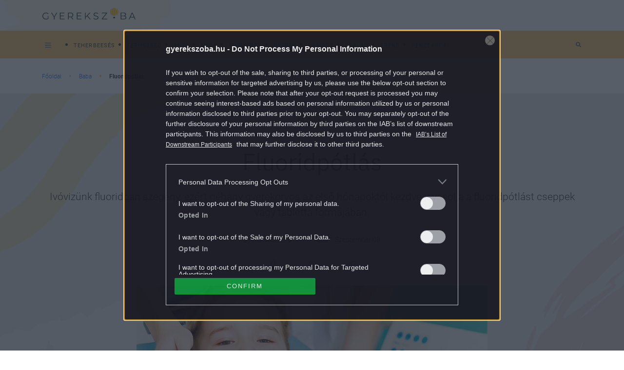

--- FILE ---
content_type: text/html; charset=UTF-8
request_url: https://gyerekszoba.hu/baba/fluoridpotlas/
body_size: 11072
content:

<!DOCTYPE html>
<html dir="ltr" lang="hu" prefix="og: https://ogp.me/ns#">
<head>
	<meta charset="UTF-8"/>
	<meta name="viewport" content="width=device-width, initial-scale=1.0">
	<link rel="icon" href="https://gyerekszoba.hu/themes/gyerekszoba/images/favicon.ico">
	
	<meta http-equiv="X-UA-Compatible" content="IE=edge">
	
		<!-- All in One SEO Pro 4.7.5 - aioseo.com -->
		<title>Fluoridpótlás</title>
		<meta name="description" content="Ivóvizünk fluoridban szegény, ezért néhány gyerekorvos az első hónapoktól kezdve javasolja a fluoridpótlást cseppek vagy tabletta formájában." />
		<meta name="robots" content="max-snippet:-1, max-image-preview:large, max-video-preview:-1" />
		<meta name="keywords" content="egészség,baba,magnézium,fogszuvasodás,fluoridpótlás" />
		<link rel="canonical" href="https://gyerekszoba.hu/baba/fluoridpotlas/" />
		<meta name="generator" content="All in One SEO Pro (AIOSEO) 4.7.5" />

		<meta property="fb:pages" content="164062096960781" />
		<meta property="og:locale" content="hu_HU" />
		<meta property="og:site_name" content="Gyerekszoba - Tanácsok szakértőktől, hírek, kalkulátorok, adatbázisok a teherbe esés időszakától, a terhességen át egészen a gyermek 16 éves koráig." />
		<meta property="og:type" content="article" />
		<meta property="og:title" content="Fluoridpótlás" />
		<meta property="og:description" content="Ivóvizünk fluoridban szegény, ezért néhány gyerekorvos az első hónapoktól kezdve javasolja a fluoridpótlást cseppek vagy tabletta formájában." />
		<meta property="og:url" content="https://gyerekszoba.hu/baba/fluoridpotlas/" />
		<meta property="fb:app_id" content="116830708399541" />
		<meta property="og:image" content="https://gyerekszoba.hu/uploads/2007/09/fogorvosnagy.jpg" />
		<meta property="og:image:secure_url" content="https://gyerekszoba.hu/uploads/2007/09/fogorvosnagy.jpg" />
		<meta property="og:image:width" content="720" />
		<meta property="og:image:height" content="380" />
		<meta property="article:published_time" content="2007-09-07T22:00:00+00:00" />
		<meta property="article:modified_time" content="2016-01-21T14:57:58+00:00" />
		<meta property="article:publisher" content="https://www.facebook.com/164062096960781" />
		<meta name="twitter:card" content="summary" />
		<meta name="twitter:title" content="Fluoridpótlás" />
		<meta name="twitter:description" content="Ivóvizünk fluoridban szegény, ezért néhány gyerekorvos az első hónapoktól kezdve javasolja a fluoridpótlást cseppek vagy tabletta formájában." />
		<meta name="twitter:image" content="https://gyerekszoba.hu/uploads/2007/09/fogorvosnagy.jpg" />
		<script type="application/ld+json" class="aioseo-schema">
			{"@context":"https:\/\/schema.org","@graph":[{"@type":"BlogPosting","@id":"https:\/\/gyerekszoba.hu\/baba\/fluoridpotlas\/#blogposting","name":"Fluoridp\u00f3tl\u00e1s","headline":"Fluoridp\u00f3tl\u00e1s","author":{"@id":"https:\/\/gyerekszoba.hu\/author\/gyerekszoba-hu\/#author"},"publisher":{"@id":"https:\/\/gyerekszoba.hu\/#organization"},"image":{"@type":"ImageObject","url":"https:\/\/gyerekszoba.hu\/uploads\/2007\/09\/fogorvosnagy.jpg","width":720,"height":380},"datePublished":"2007-09-08T00:00:00+02:00","dateModified":"2016-01-21T16:57:58+01:00","inLanguage":"hu-HU","mainEntityOfPage":{"@id":"https:\/\/gyerekszoba.hu\/baba\/fluoridpotlas\/#webpage"},"isPartOf":{"@id":"https:\/\/gyerekszoba.hu\/baba\/fluoridpotlas\/#webpage"},"articleSection":"Baba, eg\u00e9szs\u00e9g, baba, magn\u00e9zium, fogszuvasod\u00e1s, fluoridp\u00f3tl\u00e1s, gyerekszoba-hu"},{"@type":"BreadcrumbList","@id":"https:\/\/gyerekszoba.hu\/baba\/fluoridpotlas\/#breadcrumblist","itemListElement":[{"@type":"ListItem","@id":"https:\/\/gyerekszoba.hu\/#listItem","position":1,"name":"Home","item":"https:\/\/gyerekszoba.hu\/","nextItem":"https:\/\/gyerekszoba.hu\/baba\/#listItem"},{"@type":"ListItem","@id":"https:\/\/gyerekszoba.hu\/baba\/#listItem","position":2,"name":"Baba","item":"https:\/\/gyerekszoba.hu\/baba\/","nextItem":"https:\/\/gyerekszoba.hu\/baba\/fluoridpotlas\/#listItem","previousItem":"https:\/\/gyerekszoba.hu\/#listItem"},{"@type":"ListItem","@id":"https:\/\/gyerekszoba.hu\/baba\/fluoridpotlas\/#listItem","position":3,"name":"Fluoridp\u00f3tl\u00e1s","previousItem":"https:\/\/gyerekszoba.hu\/baba\/#listItem"}]},{"@type":"Organization","@id":"https:\/\/gyerekszoba.hu\/#organization","name":"Gyerekszoba","description":"Tan\u00e1csok szak\u00e9rt\u0151kt\u0151l, h\u00edrek, kalkul\u00e1torok, adatb\u00e1zisok a teherbe es\u00e9s id\u0151szak\u00e1t\u00f3l, a terhess\u00e9gen \u00e1t eg\u00e9szen a gyermek 16 \u00e9ves kor\u00e1ig.","url":"https:\/\/gyerekszoba.hu\/","logo":{"@type":"ImageObject","url":"https:\/\/gyerekszoba.hu\/uploads\/2022\/08\/Group-100-2.png","@id":"https:\/\/gyerekszoba.hu\/baba\/fluoridpotlas\/#organizationLogo","width":383,"height":49},"image":{"@id":"https:\/\/gyerekszoba.hu\/baba\/fluoridpotlas\/#organizationLogo"},"sameAs":["https:\/\/www.facebook.com\/164062096960781"]},{"@type":"Person","@id":"https:\/\/gyerekszoba.hu\/author\/gyerekszoba-hu\/#author","url":"https:\/\/gyerekszoba.hu\/author\/gyerekszoba-hu\/","name":"Gyerekszoba.hu","image":{"@type":"ImageObject","@id":"https:\/\/gyerekszoba.hu\/baba\/fluoridpotlas\/#authorImage","url":"https:\/\/gyerekszoba.hu\/uploads\/2022\/07\/author-default-image-150x150.png","width":96,"height":96,"caption":"Gyerekszoba.hu"}},{"@type":"WebPage","@id":"https:\/\/gyerekszoba.hu\/baba\/fluoridpotlas\/#webpage","url":"https:\/\/gyerekszoba.hu\/baba\/fluoridpotlas\/","name":"Fluoridp\u00f3tl\u00e1s","description":"Iv\u00f3viz\u00fcnk fluoridban szeg\u00e9ny, ez\u00e9rt n\u00e9h\u00e1ny gyerekorvos az els\u0151 h\u00f3napokt\u00f3l kezdve javasolja a fluoridp\u00f3tl\u00e1st cseppek vagy tabletta form\u00e1j\u00e1ban.","inLanguage":"hu-HU","isPartOf":{"@id":"https:\/\/gyerekszoba.hu\/#website"},"breadcrumb":{"@id":"https:\/\/gyerekszoba.hu\/baba\/fluoridpotlas\/#breadcrumblist"},"author":{"@id":"https:\/\/gyerekszoba.hu\/author\/gyerekszoba-hu\/#author"},"creator":{"@id":"https:\/\/gyerekszoba.hu\/author\/gyerekszoba-hu\/#author"},"image":{"@type":"ImageObject","url":"https:\/\/gyerekszoba.hu\/uploads\/2007\/09\/fogorvosnagy.jpg","@id":"https:\/\/gyerekszoba.hu\/baba\/fluoridpotlas\/#mainImage","width":720,"height":380},"primaryImageOfPage":{"@id":"https:\/\/gyerekszoba.hu\/baba\/fluoridpotlas\/#mainImage"},"datePublished":"2007-09-08T00:00:00+02:00","dateModified":"2016-01-21T16:57:58+01:00"},{"@type":"WebSite","@id":"https:\/\/gyerekszoba.hu\/#website","url":"https:\/\/gyerekszoba.hu\/","name":"Gyerekszoba","description":"Tan\u00e1csok szak\u00e9rt\u0151kt\u0151l, h\u00edrek, kalkul\u00e1torok, adatb\u00e1zisok a teherbe es\u00e9s id\u0151szak\u00e1t\u00f3l, a terhess\u00e9gen \u00e1t eg\u00e9szen a gyermek 16 \u00e9ves kor\u00e1ig.","inLanguage":"hu-HU","publisher":{"@id":"https:\/\/gyerekszoba.hu\/#organization"}}]}
		</script>
		<!-- All in One SEO Pro -->

        <script>
            var centralAdultCheckboxConfig = {
                cookieName: 'adult_content',
                cookieExpire: 1,
                layerSlug: 'elmultal_18',
                destination: '',
            };
        </script>
		<script type="application/ld+json">
{
    "@context": "https://schema.org",
    "@type": "NewsArticle",
    "@id": "https://gyerekszoba.hu/baba/fluoridpotlas/#newsarticle",
    "headline": "Fluoridpótlás",
    "description": "Ivóvizünk fluoridban szegény, ezért néhány gyerekorvos az első hónapoktól kezdve javasolja a fluoridpótlást cseppek vagy tabletta formájában.",
    "datePublished": "2007-09-08T00:00:00+02:00",
    "dateModified": "2016-01-21T16:57:58+01:00",
    "articleSection": "Baba",
    "wordCount": 129,
    "author": [
        {
            "@type": "Person",
            "name": "Gyerekszoba.hu"
        }
    ],
    "isAccessibleForFree": true,
    "mainEntityOfPage": "https://gyerekszoba.hu/baba/fluoridpotlas/",
    "isPartOf": [
        {
            "@type": "CollectionPage",
            "@id": "https://gyerekszoba.hu/baba/",
            "name": "Baba",
            "url": "https://gyerekszoba.hu/baba/"
        },
        {
            "@type": "WebSite",
            "@id": "https://gyerekszoba.hu/#website",
            "name": "Gyerekszoba",
            "url": "https://gyerekszoba.hu/"
        }
    ],
    "image": {
        "@type": "ImageObject",
        "url": "https://gyerekszoba.hu/uploads/2007/09/fogorvosnagy.jpg",
        "width": 720,
        "height": 380
    },
    "publisher": {
        "@type": "NewsMediaOrganization",
        "@id": "https://gyerekszoba.hu/#publisher",
        "name": "Gyerekszoba",
        "logo": {
            "@type": "ImageObject",
            "url": "https://gyerekszoba.hu/uploads/2022/08/Group-100-2.png",
            "width": 220,
            "height": 72
        }
    }
}
</script>
<script>
window._wpemojiSettings = {"baseUrl":"https:\/\/s.w.org\/images\/core\/emoji\/14.0.0\/72x72\/","ext":".png","svgUrl":"https:\/\/s.w.org\/images\/core\/emoji\/14.0.0\/svg\/","svgExt":".svg","source":{"concatemoji":"https:\/\/gyerekszoba.hu\/wp-includes\/js\/wp-emoji-release.min.js?ver=6.1.1"}};
/*! This file is auto-generated */
!function(e,a,t){var n,r,o,i=a.createElement("canvas"),p=i.getContext&&i.getContext("2d");function s(e,t){var a=String.fromCharCode,e=(p.clearRect(0,0,i.width,i.height),p.fillText(a.apply(this,e),0,0),i.toDataURL());return p.clearRect(0,0,i.width,i.height),p.fillText(a.apply(this,t),0,0),e===i.toDataURL()}function c(e){var t=a.createElement("script");t.src=e,t.defer=t.type="text/javascript",a.getElementsByTagName("head")[0].appendChild(t)}for(o=Array("flag","emoji"),t.supports={everything:!0,everythingExceptFlag:!0},r=0;r<o.length;r++)t.supports[o[r]]=function(e){if(p&&p.fillText)switch(p.textBaseline="top",p.font="600 32px Arial",e){case"flag":return s([127987,65039,8205,9895,65039],[127987,65039,8203,9895,65039])?!1:!s([55356,56826,55356,56819],[55356,56826,8203,55356,56819])&&!s([55356,57332,56128,56423,56128,56418,56128,56421,56128,56430,56128,56423,56128,56447],[55356,57332,8203,56128,56423,8203,56128,56418,8203,56128,56421,8203,56128,56430,8203,56128,56423,8203,56128,56447]);case"emoji":return!s([129777,127995,8205,129778,127999],[129777,127995,8203,129778,127999])}return!1}(o[r]),t.supports.everything=t.supports.everything&&t.supports[o[r]],"flag"!==o[r]&&(t.supports.everythingExceptFlag=t.supports.everythingExceptFlag&&t.supports[o[r]]);t.supports.everythingExceptFlag=t.supports.everythingExceptFlag&&!t.supports.flag,t.DOMReady=!1,t.readyCallback=function(){t.DOMReady=!0},t.supports.everything||(n=function(){t.readyCallback()},a.addEventListener?(a.addEventListener("DOMContentLoaded",n,!1),e.addEventListener("load",n,!1)):(e.attachEvent("onload",n),a.attachEvent("onreadystatechange",function(){"complete"===a.readyState&&t.readyCallback()})),(e=t.source||{}).concatemoji?c(e.concatemoji):e.wpemoji&&e.twemoji&&(c(e.twemoji),c(e.wpemoji)))}(window,document,window._wpemojiSettings);
</script>
<style>
img.wp-smiley,
img.emoji {
	display: inline !important;
	border: none !important;
	box-shadow: none !important;
	height: 1em !important;
	width: 1em !important;
	margin: 0 0.07em !important;
	vertical-align: -0.1em !important;
	background: none !important;
	padding: 0 !important;
}
</style>
	<link rel='stylesheet' id='wp-block-library-css' href='https://gyerekszoba.hu/wp-includes/css/dist/block-library/style.min.css?ver=6.1.1' media='all' />
<style id='co-authors-plus-coauthors-style-inline-css'>
.wp-block-co-authors-plus-coauthors.is-layout-flow [class*=wp-block-co-authors-plus]{display:inline}

</style>
<style id='co-authors-plus-avatar-style-inline-css'>
.wp-block-co-authors-plus-avatar :where(img){height:auto;max-width:100%;vertical-align:bottom}.wp-block-co-authors-plus-coauthors.is-layout-flow .wp-block-co-authors-plus-avatar :where(img){vertical-align:middle}.wp-block-co-authors-plus-avatar:is(.alignleft,.alignright){display:table}.wp-block-co-authors-plus-avatar.aligncenter{display:table;margin-inline:auto}

</style>
<style id='co-authors-plus-image-style-inline-css'>
.wp-block-co-authors-plus-image{margin-bottom:0}.wp-block-co-authors-plus-image :where(img){height:auto;max-width:100%;vertical-align:bottom}.wp-block-co-authors-plus-coauthors.is-layout-flow .wp-block-co-authors-plus-image :where(img){vertical-align:middle}.wp-block-co-authors-plus-image:is(.alignfull,.alignwide) :where(img){width:100%}.wp-block-co-authors-plus-image:is(.alignleft,.alignright){display:table}.wp-block-co-authors-plus-image.aligncenter{display:table;margin-inline:auto}

</style>
<link rel='stylesheet' id='classic-theme-styles-css' href='https://gyerekszoba.hu/wp-includes/css/classic-themes.min.css?ver=1' media='all' />
<link rel='stylesheet' id='central-tinymce-box-css-css' href='https://gyerekszoba.hu/plugins/central-tinymce-box-plugin/css/central-tinyMce-box-plugin.css?ver=6.1.1' media='all' />
<link rel='stylesheet' id='all_header-css' href='https://gyerekszoba.hu/themes/gyerekszoba/dist/css/all-header.css?ver=1759826172' media='all' />
<link rel='stylesheet' id='sponsoredpost_css-css' href='https://gyerekszoba.hu/plugins/central-sales-sponsored-block/assets/css/sponsoredpost.css?ver=6.1.1' media='all' />
<script src='https://gyerekszoba.hu/wp-includes/js/jquery/jquery.min.js?ver=3.6.1' id='jquery-core-js'></script>
<script src='https://gyerekszoba.hu/wp-includes/js/jquery/jquery-migrate.min.js?ver=3.3.2' id='jquery-migrate-js'></script>
<script src='https://gyerekszoba.hu/plugins/central-adult-checkbox/assets/js/confirm_age.js?ver=1.0.0' id='confirm_age_js-js'></script>
<script src='https://gyerekszoba.hu/themes/gyerekszoba/dist/js/all-header.js?ver=1759826172' id='all_header-js'></script>
<script id='sponsoredpost_js-js-extra'>
/* <![CDATA[ */
var sponsoredpost_params = {"datas":[],"site":"default"};
/* ]]> */
</script>
<script src='https://gyerekszoba.hu/plugins/central-sales-sponsored-block/assets/js/sponsoredpost.js?ver=6.1.1' id='sponsoredpost_js-js'></script>
<link rel="https://api.w.org/" href="https://gyerekszoba.hu/wp-json/" /><link rel="alternate" type="application/json" href="https://gyerekszoba.hu/wp-json/wp/v2/posts/1090" /><link rel="EditURI" type="application/rsd+xml" title="RSD" href="https://gyerekszoba.hu/xmlrpc.php?rsd" />
<link rel="wlwmanifest" type="application/wlwmanifest+xml" href="https://gyerekszoba.hu/wp-includes/wlwmanifest.xml" />
<meta name="generator" content="WordPress 6.1.1" />
<link rel='shortlink' href='https://gyerekszoba.hu/?p=1090' />
<link rel="alternate" type="application/json+oembed" href="https://gyerekszoba.hu/wp-json/oembed/1.0/embed?url=https%3A%2F%2Fgyerekszoba.hu%2Fbaba%2Ffluoridpotlas%2F" />
<link rel="alternate" type="text/xml+oembed" href="https://gyerekszoba.hu/wp-json/oembed/1.0/embed?url=https%3A%2F%2Fgyerekszoba.hu%2Fbaba%2Ffluoridpotlas%2F&#038;format=xml" />

		<!-- CENTRAL JW PLAYER -->
		<script>
			var CentralJwPlayer = new function () {
				var self = this;
				this.data = {"playerId":{"default":"reoPgT71","autoplay":"FQLHgo8x"},"embed":{"js":"<script src=\"https:\/\/content.jwplatform.com\/players\/%FILE_NAME%.js\"><\/script>","iframe":"<div class=\"jwplayer-iframe-container\" style=\"position:relative; padding-bottom:56.25%; overflow:hidden;\">\n<iframe src=\"https:\/\/content.jwplatform.com\/players\/%FILE_NAME%.html\" width=\"100%\" height=\"100%\" frameborder=\"0\" scrolling=\"auto\" allowfullscreen style=\"position:absolute;\"><\/iframe>\n<\/div>"},"placeholder":{"enabled":0,"onlyJsEnabled":0,"adFreeEnabled":0,"css":{"wrap":"central-jwplayer-wrap","wrapLoading":"-loading","embed":"central-jwplayer-embed-replace"}}};

				this.getPlayerIdBytype = function (playerType) {
					var playerId = null;

					if (typeof (this.data.playerId) == 'undefined') {
						return playerId;
					}

					if (playerType === 'sponsored_default' &&
							typeof (this.data.playerId.sponsoredDefault) !== 'undefined') {
						playerId = this.data.playerId.sponsoredDefault;
					} else if (playerType === 'sponsored_autoplay' &&
							typeof (this.data.playerId.sponsoredAutoplay) !== 'undefined') {
						playerId = this.data.playerId.sponsoredAutoplay;
					} else if (playerType === 'autoplay' &&
							typeof (this.data.playerId.autoplay) !== 'undefined') {
						playerId = this.data.playerId.autoplay;
					} else if (typeof (this.data.playerId.default) !== 'undefined') {
						playerId = this.data.playerId.default;
					}

					return playerId;
				};

				this.getPlayerTypeById = function (playerId) {
					let playerType = 'default';
					let types = {
						'default': 'default',
						'autoplay': 'autoplay',
						'sponsoredDefault': 'sponsored_default',
						'sponsoredAutoplay': 'sponsored_autoplay',
					};

					$.each(this.data.playerId, function (key, value) {
						if (value === playerId) {
							playerType = types[key];
							return false;
						}
					});

					return playerType;
				};

				this.getEmbed = function (videoId, playerType, embedType) {
					playerType = playerType || 'default';
					embedType = embedType || 'js';

					var embed = '';
					var playerId = this.getPlayerIdBytype(playerType);
					var fileName = videoId;

					if (embedType === 'iframe') {
						embed = this.data.embed.iframe;
					} else {
						embed = this.data.embed.js;
					}

					if (playerId !== null) {
						fileName += '-' + playerId;
					}

					return embed.replace(/\%FILE_NAME\%/gi, fileName);
				};

				this.getPlayerIdForReplace = function (origPlayerId) {
					if (this.data.placeholder.adFreeEnabled !== 1) {
						return origPlayerId;
					}

					if (origPlayerId === this.data.playerId.autoplay
							|| origPlayerId === this.data.playerId.sponsoredAutoplay) {
						return this.data.playerId.sponsoredAutoplay;
					} else {
						return this.data.playerId.sponsoredDefault;
					}
				};

				this.replacePlaceHolders = function () {
					let cssClasses = self.data.placeholder.css;

					$('.' + cssClasses.wrap).each(function () {
						let embedPlaceholder = $(this).find('.' + cssClasses.embed);
						let playerId = self.getPlayerIdForReplace($(this).data('player-id'));
						let videoId = $(this).data('video-id');
						let playerType = self.getPlayerTypeById(playerId);
						let embedType = (self.data.placeholder.onlyJsEnabled === 1) ? 'js' : $(this).data('embed-type');
						let playerDivId = 'botr_' + videoId + '_' + playerId + '_div';
						let embedCode = self.getEmbed(videoId, playerType, embedType);

						if (embedType === 'js') {
							$(this).append('<div id="' + playerDivId + '"></div>');
						}

						embedPlaceholder.replaceWith(embedCode);
						$(this).removeClass(cssClasses.wrapLoading);
					});
				};

				this.enableAdFree = function () {
					this.data.placeholder.adFreeEnabled = 1;
				};
			};

			if (CentralJwPlayer.data.placeholder.enabled === 1) {
				$(document).ready(function () {
					CentralJwPlayer.replacePlaceHolders();
				});
			}
		</script>
		<!-- /CENTRAL JW PLAYER -->
			<meta property="fb:pages" content="164062096960781">
	      <meta name="onesignal" content="wordpress-plugin"/>
            <script>

      window.OneSignal = window.OneSignal || [];

      OneSignal.push( function() {
        OneSignal.SERVICE_WORKER_UPDATER_PATH = 'OneSignalSDKUpdaterWorker.js';
                      OneSignal.SERVICE_WORKER_PATH = 'OneSignalSDKWorker.js';
                      OneSignal.SERVICE_WORKER_PARAM = { scope: '/plugins/onesignal-free-web-push-notifications/sdk_files/push/onesignal/' };
        OneSignal.setDefaultNotificationUrl("https://gyerekszoba.hu");
        var oneSignal_options = {};
        window._oneSignalInitOptions = oneSignal_options;

        oneSignal_options['wordpress'] = true;
oneSignal_options['appId'] = '3be58654-1c1c-4fe2-b88f-5d1f3c201520';
oneSignal_options['allowLocalhostAsSecureOrigin'] = true;
oneSignal_options['welcomeNotification'] = { };
oneSignal_options['welcomeNotification']['title'] = "";
oneSignal_options['welcomeNotification']['message'] = "Köszünjük, hogy feliratkoztál!";
oneSignal_options['path'] = "https://gyerekszoba.hu/plugins/onesignal-free-web-push-notifications/sdk_files/";
oneSignal_options['promptOptions'] = { };
oneSignal_options['promptOptions']['actionMessage'] = "Küldhetünk neked értesítést a Gyerekszoba legjobb cikkeiről?";
oneSignal_options['promptOptions']['acceptButtonText'] = "Engedélyezem";
oneSignal_options['promptOptions']['cancelButtonText'] = "Nem kérem";
          /* OneSignal: Using custom SDK initialization. */
                });

      function documentInitOneSignal() {
        var oneSignal_elements = document.getElementsByClassName("OneSignal-prompt");

        var oneSignalLinkClickHandler = function(event) { OneSignal.push(['registerForPushNotifications']); event.preventDefault(); };        for(var i = 0; i < oneSignal_elements.length; i++)
          oneSignal_elements[i].addEventListener('click', oneSignalLinkClickHandler, false);
      }

      if (document.readyState === 'complete') {
           documentInitOneSignal();
      }
      else {
           window.addEventListener("load", function(event){
               documentInitOneSignal();
          });
      }
    </script>
<meta name="generator" content="Powered by WPBakery Page Builder - drag and drop page builder for WordPress."/>
		<script>
			ctsIsArticlePage = true;

			ctsPageType = "article";
		</script>
				<!-- CTS - header -->
		<script src="//cts.p24.hu/service/js/gyerekszoba/baba/"></script>
		<script>
			var tagging = null;
			try {
				tagging = new Tagging();
				tagging.render('head'); }
			catch (err) {
				if (tagging) tagging.log(err);
			}
		</script><noscript><style> .wpb_animate_when_almost_visible { opacity: 1; }</style></noscript></head>
<body class="post-template-default single single-post postid-1090 single-format-standard wpb-js-composer js-comp-ver-6.10.0 vc_responsive">
		<!-- CTS - body-start -->
		<script>
			try {
				tagging.render('body-start'); }
			catch (err) {
				if (tagging) tagging.log(err);
			}
		</script><div class="o-page d-flex flex-column site">
	<header class="o-page__header m-header -header container-fluid p-0" id="js-header">
		<div class="m-header__mainHeader m-mainHeader -mainHeader" id="js-mainHeader">
			<div
				class="m-mainHeader__wrap js-desktopTag d-flex flex-row justify-content-between align-items-center u-cntBase"
				id="js-mainHeader">
				<div class="m-header__bars m-bars" id="js-hamburgerMenuBtn">
					<div class="m-bars__icon"></div>
				</div>
				<a class="m-header__logo a-logo -headerLogo" href="https://gyerekszoba.hu"></a>
				<div class="m-header__decorBack"></div>
				<form class="m-etcLinks__item m-searchBar -mobileView -searchBar d-block d-lg-none" method="get"
					  action="/">
					<div class="d-flex justify-content-end">
						<input class="m-searchBar__input" type="search" placeholder="Keresés" name="s"
							   value="">
						<div class="m-searchBar__btnWrap">
							<div class="m-searchBar__toggle"></div>

							<button class="m-searchBar__btn m-icon -iconSearch" type="submit" value="Keresés">
								<i class="fas fa-search" aria-hidden="true"></i>
								<span class="m-searchBar__deleteTxtBtn">
											<i class="fas fa-times" aria-hidden="true"></i>
										</span>
							</button>
						</div>
					</div>
				</form>
				<nav class="m-menu js-tagMenu d-flex flex-row">
					<ul class="m-menu__wrap -tagMenu d-block d-lg-flex" id="cimke-menu"></ul>				</nav>
				<div class="m-dragee js-dragee">
					<div class="m-dragee__wrap"></div>
				</div>
			</div>
			<div class="m-header__dropDownMenuWrap" id="js-dropdown">
				<div class="m-dropdownMenu u-brand3BgColor" id="js-hamburgerMenuCnt">
					<div class="u-cntBase js-dropdownCnt">
						<nav class="m-menu js-dropdownMenu d-flex flex-row">
							<ul class="m-menu__wrap -themesMenu" id="temak-menu"><li class="m-menu__item"><a href="https://gyerekszoba.hu/terhesseg-hetrol-hetre/"  class="m-menu__link a-link -baseMenu  menu-terhesseg-hetrol-hetre"><span class="m-menu__linkText">Terhesség hétről hétre</span></a></li><li class="m-menu__item"><a href="https://gyerekszoba.hu/a-baba-fejlodese/"  class="m-menu__link a-link -baseMenu  menu-a-baba-fejlodese"><span class="m-menu__linkText">A baba fejlődése</span></a></li><li class="m-menu__item"><a href="https://gyerekszoba.hu/trend/"  class="m-menu__link a-link -baseMenu  menu-trend"><span class="m-menu__linkText">Trend</span></a></li><li class="m-menu__item"><a href="https://gyerekszoba.hu/impresszum/"  class="m-menu__link a-link -baseMenu  menu-impresszum"><span class="m-menu__linkText">Impresszum</span></a></li><li class="m-menu__item"><a href="https://gyerekszoba.hu/adatkezeles/"  class="m-menu__link a-link -baseMenu  menu-adatkezeles"><span class="m-menu__linkText">Adatkezelés</span></a></li><li class="m-menu__item"><a href="https://gyerekszoba.hu/felhasznalasi-feltetelek/"  class="m-menu__link a-link -baseMenu  menu-felhasznalasi-feltetelek"><span class="m-menu__linkText">Felhasználási feltételek</span></a></li></ul>						</nav>
					</div>
					<div class="m-menu__etcWrap -etcWrap">
						<div class="u-cntBase">
							<div class="m-menu__wrap d-flex justify-content-start">
								<span class="m-menu__etcTxt">Kövess minket:</span>
								<a class="m-icon -iconFb" href="https://www.facebook.com/164062096960781"></a>
															</div>
						</div>
					</div>
				</div>
			</div>
		</div>
		<div class="m-subHeader u-brand1BgColor flex-row justify-content-between d-none d-lg-flex"
			 id="js-subHeader">
			<div class="m-subHeader__wrap js-desktopCategory d-flex flex-row justify-content-between align-items-center u-cntBase">
				<nav class="m-menu js-categoryMenu d-flex flex-row">
					<ul class="m-menu__wrap -childrensRoomMenu d-block d-lg-flex" id="childrensRoom-menu"><li class="m-menu__item"><a href="https://gyerekszoba.hu/teherbeeses/"  class="m-menu__link a-link -baseMenu d-md-inline-block menu-teherbeeses"><span class="m-menu__linkText">Teherbeesés </span></a></li><li class="m-menu__item"><a href="https://gyerekszoba.hu/terhesseg/"  class="m-menu__link a-link -baseMenu d-md-inline-block menu-terhesseg"><span class="m-menu__linkText">Terhesség </span></a></li><li class="m-menu__item"><a href="https://gyerekszoba.hu/anya/"  class="m-menu__link a-link -baseMenu d-md-inline-block menu-anya"><span class="m-menu__linkText">Anya </span></a></li><li class="m-menu__item"><a href="https://gyerekszoba.hu/baba/"  class="m-menu__link a-link -baseMenu d-md-inline-block menu-baba"><span class="m-menu__linkText">Baba </span></a></li><li class="m-menu__item"><a href="https://gyerekszoba.hu/kisgyerek/"  class="m-menu__link a-link -baseMenu d-md-inline-block menu-kisgyerek"><span class="m-menu__linkText">Kisgyerek </span></a></li><li class="m-menu__item"><a href="https://gyerekszoba.hu/gyerek/"  class="m-menu__link a-link -baseMenu d-md-inline-block menu-gyerek"><span class="m-menu__linkText">Gyerek </span></a></li><li class="m-menu__item"><a href="https://gyerekszoba.hu/kamasz/"  class="m-menu__link a-link -baseMenu d-md-inline-block menu-kamasz"><span class="m-menu__linkText">Kamasz </span></a></li><li class="m-menu__item"><a href="https://gyerekszoba.hu/csalad/"  class="m-menu__link a-link -baseMenu d-md-inline-block menu-csalad"><span class="m-menu__linkText">Család </span></a></li><li class="m-menu__item"><a href="https://gyerekszoba.hu/trend/"  class="m-menu__link a-link -baseMenu d-md-inline-block menu-trend"><span class="m-menu__linkText">Trend </span></a></li><li class="m-menu__item"><a href="https://gyerekszoba.hu/penztarca/"  class="m-menu__link a-link -baseMenu d-md-inline-block menu-penztarca"><span class="m-menu__linkText">Pénztárca </span></a></li></ul>				</nav>
				<div class="m-etcLinks d-none d-lg-flex flex-row">
					<form class="m-etcLinks__item m-searchBar -searchBar d-flex justify-content-center" method="get"
						  action="/">
						<input class="m-searchBar__input" type="search" placeholder="Keresés" name="s"
							   value="">
						<div class="m-searchBar__btnWrap">
							<div class="m-searchBar__toggle"></div>

							<button class="m-searchBar__btn m-icon -iconSearch" type="submit" value="Keresés">
								<i class="fas fa-search" aria-hidden="true"></i>
								<span class="m-searchBar__deleteTxtBtn">
										<i class="fas fa-times" aria-hidden="true"></i>
									</span>
							</button>
						</div>
					</form>
				</div>
			</div>
		</div>
	</header>
			<!-- CTS - top -->
		<div class="banner-container clearfix ">
			<div class="banner-wrapper clearfix" data-position=top>
				<script>
					try {
						tagging.render('top'); }
					catch (err) {
						if (tagging) tagging.log(err);
					}
				</script>
			</div>
		</div>
	<div class="u-contentWrap content-container-gyerekszoba -baseArticle" id="js-content">
		<div class="site-content _ce_measure_top" id="content">
			<div class="m-breadcrumb u-cntBase d-none d-lg-block">
			<a class="m-breadcrumb__link u-bulletDecor" href="https://gyerekszoba.hu">Főoldal</a>
			<a class="m-breadcrumb__link u-bulletDecor" href="https://gyerekszoba.hu/baba">Baba</a>
			<div class="m-breadcrumb__title -title">Fluoridpótlás</div>
</div>
					<!-- CTS - content-top -->
		<div class="banner-container clearfix ">
			<div class="banner-wrapper clearfix" data-position=content-top>
				<script>
					try {
						tagging.render('content-top'); }
					catch (err) {
						if (tagging) tagging.log(err);
					}
				</script>
			</div>
		</div>			<div class="o-post">
			<div class="o-post__headerWrap row">
				
<div class="m-articleHead col-lg-12 p-0">
	
	<div class="m-articleHead__titleWrap u-cntBase">

		
			
			<a class="m-articleHead__articleMainTag u-brandFont3" href="/baba">Baba</a>
			<h1 class="m-articleHead__title u-brandFont2">Fluoridpótlás</h1>
							<div class="m-articleHead__lead">
					Ivóvizünk fluoridban szegény, ezért néhány gyerekorvos az első hónapoktól kezdve javasolja a fluoridpótlást cseppek vagy tabletta formájában.				</div>
						<div class="m-articleHead__authorWrap d-flex justify-content-center">
				<div class="m-articleHead__authorInnerWrap u-bulletDecor">
						<a class="m-author__name"
	href="https://gyerekszoba.hu/author/gyerekszoba-hu/">
		Gyerekszoba.hu	</a>
					</div>
				<span class="m-articleHead__date a-date">
					2007. Szeptember 08.				</span>
			</div>

			
<div class="m-articleHead__socialWrap">
	
	<div class="d-flex justify-content-center">
		<a class="m-articleHead__socialLink m-icon -iconFb -monochrom explicit-window"
			data-explicit="facebook"
			href="https://www.facebook.com/share.php?u=https%3A%2F%2Fgyerekszoba.hu%2Fbaba%2Ffluoridpotlas%2F"
			title="Megosztás Facebookon"
			target="_blank"
			rel="noopener"></a>
		<a class="m-articleHead__socialLink m-icon -iconMessenger d-inline-block d-lg-none"
			data-explicit="facebook-messenger"
			href="fb-messenger://share/?link=https%3A%2F%2Fgyerekszoba.hu%2Fbaba%2Ffluoridpotlas%2F&app_id=&utm_source=facebook&utm_medium=social&utm_campaign=tsrc_messenger"
			title="Küldés Messengeren"
			target="_blank"
			rel="noopener"></a>
		<a class="m-articleHead__socialLink m-icon -iconEmail" href="/cdn-cgi/l/email-protection#[base64]" title="Küldés emailben"></a>
		<a class="m-articleHead__socialLink m-icon -iconLink" id="iconLink" title="Link másolása" rel="noopener" href="#"></a>
	</div>
</div>

			
							<div class="m-articleHead__imgWrap">
					<img width="720" height="380" src="https://gyerekszoba.hu/uploads/2007/09/fogorvosnagy.jpg" class="m-articleHead__img" alt="" decoding="async" loading="lazy" sizes="(max-width: 1046px) 100vw,1098px" srcset="https://gyerekszoba.hu/uploads/2007/09/fogorvosnagy.jpg 720w, https://gyerekszoba.hu/uploads/2007/09/fogorvosnagy-300x158.jpg 300w, https://gyerekszoba.hu/uploads/2007/09/fogorvosnagy-160x84.jpg 160w, https://gyerekszoba.hu/uploads/2007/09/fogorvosnagy-320x169.jpg 320w, https://gyerekszoba.hu/uploads/2007/09/fogorvosnagy-480x253.jpg 480w, https://gyerekszoba.hu/uploads/2007/09/fogorvosnagy-660x348.jpg 660w" title=" - Gyerekszoba" />									</div>
			
		</div>
	</div>
			</div>
			<div class="u-cntBase p-0">
				<div class="o-post__cntWrap d-flex row m-0">
							<!-- CTS - toothbrush-handle -->
		<div class="banner-container clearfix fl">
			<div class="banner-wrapper clearfix" data-position=toothbrush-handle>
				<script data-cfasync="false" src="/cdn-cgi/scripts/5c5dd728/cloudflare-static/email-decode.min.js"></script><script>
					try {
						tagging.render('toothbrush-handle'); }
					catch (err) {
						if (tagging) tagging.log(err);
					}
				</script>
			</div>
		</div>					<div class="o-post__cntInnerWrap col-12 col-lg-8">

						<div class="o-post__body o-postCnt u-articleCntW post-body">
							
								<div class="o-post__tagsWrap m-tags -left -btn -bottomTags single-post-tags">
																			<a class="m-tags__link text-uppercase" href="https://gyerekszoba.hu/cimke/egeszseg/">egészség</a>
																			<a class="m-tags__link text-uppercase" href="https://gyerekszoba.hu/cimke/baba/">baba</a>
																			<a class="m-tags__link text-uppercase" href="https://gyerekszoba.hu/cimke/magnezium/">magnézium</a>
																			<a class="m-tags__link text-uppercase" href="https://gyerekszoba.hu/cimke/fogszuvasodas/">fogszuvasodás</a>
																			<a class="m-tags__link text-uppercase" href="https://gyerekszoba.hu/cimke/fluoridpotlas/">fluoridpótlás</a>
																	</div>

																<!-- CTS - content010 -->
		<div class="banner-container clearfix ">
			<div class="banner-wrapper clearfix" data-position=content010>
				<script>
					try {
						tagging.render('content010'); }
					catch (err) {
						if (tagging) tagging.log(err);
					}
				</script>
			</div>
		</div>		<!-- CTS - roadblock010 -->
		<div class="banner-container clear-banner-row clearfix">
			<div class="banner-wrapper clearfix" data-position=roadblock010>
				<script>
					try {
						tagging.render('roadblock010'); }
					catch (err) {
						if (tagging) tagging.log(err);
					}
				</script>
			</div>
		</div><p>Norvég felmérések szerint a fogszuvasodás jóval kisebb mértékű volt azoknál a gyerekeknél, akik évekig kaptak <a target="_blank" href="https://gyerekszoba.hu/vitamin-abc/Fluor" rel="noopener">fluorid</a>tablettát. A fogorvosok ezzel szemben úgy vélik, hatásosabb, ha a fluorid közvetlenül a fogra kerül, ezért fluoridos fogkrémet ajánlanak. <b>Abban azonban mindenki egyetért, hogy bőséges édességfogyasztás, édes teáztatás, cumizás, hiányos fogápolás esetén a fluorid sem védi meg a fogakat a romlástól.</b></p>
<p><b>Ne használjunk fluoridtartalmú fogkrémet, amíg a csecsemő a zömét lenyeli</b> – így ellenőrizhetetlen, mennyi kerül belőle a szervezetébe. Ha már ügyesen kiköpi a habot, elérkezik a valódi <a target="_blank" href="https://gyerekszoba.hu/baba/tanitsd-meg-fogat-mosni/" rel="noopener">fogmosás</a> ideje. Vásároljunk <a target="_blank" href="https://gyerekszoba.hu/kisgyerek/131-fogas-kerdes/" rel="noopener">tejfogak</a> ápolására készült gyermekfogkrémet, ennek ugyanis lényegesen alacsonyabb a fluoridtartalma. Ha a gyerekorvos a helyi ivóvíz alacsony fluoridtartalma miatt szükségesnek ítéli a fluoridpótlást, egyszerre csak egyféle módszert alkalmazzunk.</p>
<p><b>Kapcsolódó cikkeink:</b></p>
<li><a target="_blank" href="https://gyerekszoba.hu/gyerek/fluorozott-soval-a-fogszuvasodas-ellen/" rel="noopener">Fluorozott sóval a fogszuvasodás ellen</a></li>
<li><a target="_blank" href="https://gyerekszoba.hu/baba/igy-lesz-szep-a-fogsorod/" rel="noopener">Így lesz szép a fogsorod</a></li>
<li><a target="_blank" href="https://gyerekszoba.hu/kisgyerek/bakteriumok-es-gyerekkori-fogszuvasodas/" rel="noopener">Baktériumok és gyerekkori fogszuvasodás</a></li>
<style>
@media (min-width: 600px) {
.article_box_border .img-responsive.alignleft {  float: left;  margin-right: 30px;}
}

</style>
<p><i>Forrás: Kismama magazin</i></p>		<!-- CTS - content-article-end -->
		<div class="banner-container clearfix ">
			<div class="banner-wrapper clearfix" data-position=content-article-end>
				<script>
					try {
						tagging.render('content-article-end'); }
					catch (err) {
						if (tagging) tagging.log(err);
					}
				</script>
			</div>
		</div>		<!-- CTS - content-article-recommender -->
		<div class="banner-container clearfix ">
			<div class="banner-wrapper clearfix" data-position=content-article-recommender>
				<script>
					try {
						tagging.render('content-article-recommender'); }
					catch (err) {
						if (tagging) tagging.log(err);
					}
				</script>
			</div>
		</div>		<!-- CTS - content020 -->
		<div class="banner-container clearfix ">
			<div class="banner-wrapper clearfix" data-position=content020>
				<script>
					try {
						tagging.render('content020'); }
					catch (err) {
						if (tagging) tagging.log(err);
					}
				</script>
			</div>
		</div><div
	class="m-relatedWidget _ce_measure_widget -relatedGrid"
	data-ce-measure-widget="Kapcsolódó cikkek">
		<h2 class="m-relatedWidget__widgetTitle u-brandFont3">Kapcsolódó cikkek</h2>
    	<div class="m-relatedWidget__wrap">
			<div class="m-relatedWidget__item">
						<a class="m-relatedWidget__widgetLinkWrap" href="https://gyerekszoba.hu/baba/mi-lehet-a-babaillat-titka/" >
				<img width="720" height="380" src="https://gyerekszoba.hu/uploads/2013/04/babaillat720.jpg" class="img-responsive image-nosocial wp-post-image" alt="" decoding="async" sizes="(max-width: 767px) 50vw, (max-width: 991px) 40vw, (max-width: 1039px) 27vw, (max-width: 1070px) 277px, 285px" srcset="https://gyerekszoba.hu/uploads/2013/04/babaillat720.jpg 720w, https://gyerekszoba.hu/uploads/2013/04/babaillat720-300x158.jpg 300w, https://gyerekszoba.hu/uploads/2013/04/babaillat720-160x84.jpg 160w, https://gyerekszoba.hu/uploads/2013/04/babaillat720-320x169.jpg 320w, https://gyerekszoba.hu/uploads/2013/04/babaillat720-480x253.jpg 480w, https://gyerekszoba.hu/uploads/2013/04/babaillat720-660x348.jpg 660w" title=" - Gyerekszoba" />			</a>
			<div class="m-relatedWidget__titleWrap">
							<a class="m-relatedWidget__categoryLink text-uppercase" href="https://gyerekszoba.hu/baba">
					Baba				</a>
							<a class="m-relatedWidget__titleLink" href="https://gyerekszoba.hu/baba/mi-lehet-a-babaillat-titka/" >
					Mi lehet a babaillat titka?				</a>
			</div>
		</div>
			<div class="m-relatedWidget__item">
						<a class="m-relatedWidget__widgetLinkWrap" href="https://gyerekszoba.hu/baba/forro-a-homloka/" >
				<img width="720" height="380" src="https://gyerekszoba.hu/uploads/2008/03/lazas.jpg" class="img-responsive image-nosocial wp-post-image" alt="" decoding="async" loading="lazy" sizes="(max-width: 767px) 50vw, (max-width: 991px) 40vw, (max-width: 1039px) 27vw, (max-width: 1070px) 277px, 285px" srcset="https://gyerekszoba.hu/uploads/2008/03/lazas.jpg 720w, https://gyerekszoba.hu/uploads/2008/03/lazas-300x158.jpg 300w, https://gyerekszoba.hu/uploads/2008/03/lazas-160x84.jpg 160w, https://gyerekszoba.hu/uploads/2008/03/lazas-320x169.jpg 320w, https://gyerekszoba.hu/uploads/2008/03/lazas-480x253.jpg 480w, https://gyerekszoba.hu/uploads/2008/03/lazas-660x348.jpg 660w" title=" - Gyerekszoba" />			</a>
			<div class="m-relatedWidget__titleWrap">
							<a class="m-relatedWidget__categoryLink text-uppercase" href="https://gyerekszoba.hu/baba">
					Baba				</a>
							<a class="m-relatedWidget__titleLink" href="https://gyerekszoba.hu/baba/forro-a-homloka/" >
					Forró a homloka!				</a>
			</div>
		</div>
			<div class="m-relatedWidget__item">
						<a class="m-relatedWidget__widgetLinkWrap" href="https://gyerekszoba.hu/baba/faj-a-baba-hasa-2/" >
				<img width="720" height="380" src="https://gyerekszoba.hu/uploads/2008/02/hasfajasnagy.jpg" class="img-responsive image-nosocial wp-post-image" alt="" decoding="async" loading="lazy" sizes="(max-width: 767px) 50vw, (max-width: 991px) 40vw, (max-width: 1039px) 27vw, (max-width: 1070px) 277px, 285px" srcset="https://gyerekszoba.hu/uploads/2008/02/hasfajasnagy.jpg 720w, https://gyerekszoba.hu/uploads/2008/02/hasfajasnagy-300x158.jpg 300w, https://gyerekszoba.hu/uploads/2008/02/hasfajasnagy-160x84.jpg 160w, https://gyerekszoba.hu/uploads/2008/02/hasfajasnagy-320x169.jpg 320w, https://gyerekszoba.hu/uploads/2008/02/hasfajasnagy-480x253.jpg 480w, https://gyerekszoba.hu/uploads/2008/02/hasfajasnagy-660x348.jpg 660w" title=" - Gyerekszoba" />			</a>
			<div class="m-relatedWidget__titleWrap">
							<a class="m-relatedWidget__categoryLink text-uppercase" href="https://gyerekszoba.hu/baba">
					Baba				</a>
							<a class="m-relatedWidget__titleLink" href="https://gyerekszoba.hu/baba/faj-a-baba-hasa-2/" >
					Fáj a baba hasa!				</a>
			</div>
		</div>
			<div class="m-relatedWidget__item">
						<a class="m-relatedWidget__widgetLinkWrap" href="https://gyerekszoba.hu/baba/mit-mond-a-tudomany-a-szoptatasrol/" >
				<img width="720" height="380" src="https://gyerekszoba.hu/uploads/2008/01/szoptnagy.jpg" class="img-responsive image-nosocial wp-post-image" alt="" decoding="async" loading="lazy" sizes="(max-width: 767px) 50vw, (max-width: 991px) 40vw, (max-width: 1039px) 27vw, (max-width: 1070px) 277px, 285px" srcset="https://gyerekszoba.hu/uploads/2008/01/szoptnagy.jpg 720w, https://gyerekszoba.hu/uploads/2008/01/szoptnagy-300x158.jpg 300w, https://gyerekszoba.hu/uploads/2008/01/szoptnagy-160x84.jpg 160w, https://gyerekszoba.hu/uploads/2008/01/szoptnagy-320x169.jpg 320w, https://gyerekszoba.hu/uploads/2008/01/szoptnagy-480x253.jpg 480w, https://gyerekszoba.hu/uploads/2008/01/szoptnagy-660x348.jpg 660w" title=" - Gyerekszoba" />			</a>
			<div class="m-relatedWidget__titleWrap">
							<a class="m-relatedWidget__categoryLink text-uppercase" href="https://gyerekszoba.hu/baba">
					Baba				</a>
							<a class="m-relatedWidget__titleLink" href="https://gyerekszoba.hu/baba/mit-mond-a-tudomany-a-szoptatasrol/" >
					Mit mond a tudomány a szoptatásról?				</a>
			</div>
		</div>
		</div>
</div>		<!-- CTS - content-bottom -->
		<div class="banner-container clearfix ">
			<div class="banner-wrapper clearfix" data-position=content-bottom>
				<script>
					try {
						tagging.render('content-bottom'); }
					catch (err) {
						if (tagging) tagging.log(err);
					}
				</script>
			</div>
		</div>						</div>
					</div>
											<div class="o-post__sideBar m-sideBar -sideBar d-none d-lg-block col-lg-4">
			<!-- CTS - toothbrush-head -->
		<div class="banner-container clearfix ">
			<div class="banner-wrapper clearfix" data-position=toothbrush-head>
				<script>
					try {
						tagging.render('toothbrush-head'); }
					catch (err) {
						if (tagging) tagging.log(err);
					}
				</script>
			</div>
		</div><p>		<!-- CTS - right010 --></p>
<div class="banner-container clearfix ">
<div class="banner-wrapper clearfix" data-position=right010>
				<script>
					try {
						tagging.render('right010'); }
					catch (err) {
						if (tagging) tagging.log(err);
					}
				</script>
			</div></div>
<p>		<!-- CTS - right020 --></p>
<div class="banner-container clearfix ">
<div class="banner-wrapper clearfix" data-position=right020>
				<script>
					try {
						tagging.render('right020'); }
					catch (err) {
						if (tagging) tagging.log(err);
					}
				</script>
			</div></div>
			<!-- CTS - right030 -->
		<div class="banner-container clearfix ">
			<div class="banner-wrapper clearfix" data-position=right030>
				<script>
					try {
						tagging.render('right030'); }
					catch (err) {
						if (tagging) tagging.log(err);
					}
				</script>
			</div>
		</div>			<!-- CTS - right-bottom -->
		<div class="banner-container clearfix js-stickyRightBottom">
			<div class="banner-wrapper clearfix" data-position=right-bottom>
				<script>
					try {
						tagging.render('right-bottom'); }
					catch (err) {
						if (tagging) tagging.log(err);
					}
				</script>
			</div>
		</div></div>
									</div>
			</div>
		</div>
		</div>
	</div>
	

<script src='https://gyerekszoba.hu/themes/gyerekszoba/dist/js/all-footer.js?ver=1759826172' id='all_footer-js'></script>
<script src='https://cdn.onesignal.com/sdks/OneSignalSDK.js?ver=1.0.0' id='remote_sdk-js'></script>
			<div class="m-footer -footer u-brand1BgColor mt-auto">
				<div class="container">
					<div class="d-flex flex-column gap-3 align-items-center justify-content-center">

						<!-- LOGÓ -->
						<a class="m-footer__logo a-logo -footerLogo" href="https://gyerekszoba.hu"></a>

						<!-- FACEBOOK URL -->
						<div class="m-footer__socialWrap">
							<a class="m-footer__socialLink u-brandFont3" href="https://www.facebook.com/164062096960781" target="_blank" rel="noreferrer noopener">
								<span class="m-footer__socialIcon m-icon -iconFb -monochrom"></span>Kövess minket a Facebookon!
							</a>
						</div>

						<!-- MENÜ -->
						<nav class="m-footer__linkWrap">
							<a class="m-footer__link" href="https://gyerekszoba.hu/impresszum/">Impresszum</a><a class="m-footer__link" href="https://gyerekszoba.hu/szerzoi-jogok/">Szerzői jogok</a><a class="m-footer__link" href="https://gyerekszoba.hu/adatkezeles/">Adatkezelés</a><a class="m-footer__link" href="https://gyerekszoba.hu/felhasznalasi-feltetelek/">Felhasználási feltételek</a><a class="m-footer__link" href="https://gyerekszoba.hu/trend/tartalmi-szabalyzat-2/">Tartalmi szabályzat</a>						</nav>

						<!-- COPYRIGHT -->
						<div class="m-footer__etcTxt">Copyright &copy; 2002-2026 Central Médiacsoport Zrt. - Minden jog fenntartva.</div>

					</div>
				</div>
			</div>

			<div class="m-modal -linkCopyModal" id="-linkCopyModal">
				<div class="m-modal__wrap modal-content">
					<p class="m-modal__txt" id="-good">A link vágólapra másolása megtörtént!</p>
					<p class="m-modal__txt -wrong" id="-wrong">A link vágólapra <br />másolása sikertelen! :(</p>
				</div>
			</div>
				</div>
	<script>
		try {
			tagging.render('menu-manager');
		}
		catch (err) {
			if (tagging) tagging.log(err);
		}
		try {
			tagging.render('page-end');
		}
		catch (err) {
			if (tagging) tagging.log(err);
		}
		try {
			tagging.render('body-end-adv');
		}
		catch (err) {
			if (tagging) tagging.log(err);
		}
		try {
			tagging.render('body-end');
		}
		catch (err) {
			if (tagging) tagging.log(err);
		}
	</script>	</body>
</html>

<!-- Performance optimized by Redis Object Cache. Learn more: https://wprediscache.com -->


--- FILE ---
content_type: image/svg+xml
request_url: https://gyerekszoba.hu/themes/gyerekszoba/images/icon-email.svg
body_size: 175
content:
<svg width="17" height="16" viewBox="0 0 17 16" fill="none" xmlns="http://www.w3.org/2000/svg">
<path d="M8.95833 0.165527C4.48958 0.103027 0.927084 4.07178 1.36458 8.50928C1.73958 12.1968 4.55208 14.9155 8.30208 15.1655C8.58333 15.1968 8.83333 14.9468 8.83333 14.6655C8.83333 14.3843 8.61458 14.1968 8.36458 14.1655C5.05208 13.9468 2.55208 11.478 2.33333 8.13428C2.11458 4.41553 4.92708 1.25928 8.67708 1.16553C12.3958 1.07178 15.3333 3.97803 15.3333 7.66553V8.38428C15.3333 9.19678 14.7708 9.94678 13.9896 10.1343C12.8333 10.3843 11.8333 9.50928 11.8333 8.41553V4.66553C11.8333 4.38428 11.6146 4.16553 11.3333 4.16553C11.0521 4.16553 10.8333 4.38428 10.8333 4.66553V5.22803C10.0521 4.41553 8.89583 4.00928 7.64583 4.22803C6.27083 4.50928 5.14583 5.63428 4.89583 7.04053C4.48958 9.22803 6.17708 11.1655 8.33333 11.1655C9.48958 11.1655 10.5208 10.603 11.1771 9.69678C11.6771 10.6655 12.7396 11.3218 13.9271 11.1655C15.3333 10.978 16.3333 9.72803 16.3333 8.32178V7.66553C16.3333 3.50928 13.1146 0.228027 8.95833 0.165527ZM8.33333 10.1655C6.95833 10.1655 5.83333 9.04053 5.83333 7.66553C5.83333 6.29053 6.95833 5.16553 8.33333 5.16553C9.70833 5.16553 10.8333 6.29053 10.8333 7.66553C10.8333 9.04053 9.70833 10.1655 8.33333 10.1655Z" fill="#556B79"/>
</svg>


--- FILE ---
content_type: image/svg+xml
request_url: https://gyerekszoba.hu/themes/gyerekszoba/images/icon-bars.svg
body_size: -2
content:
<svg width="13" height="11" viewBox="0 0 13 11" fill="none" xmlns="http://www.w3.org/2000/svg">
<path d="M11.9688 9.46875H1.03125C0.675781 9.46875 0.375 9.76953 0.375 10.125C0.375 10.4805 0.675781 10.7812 1.03125 10.7812H11.9688C12.3242 10.7812 12.625 10.4805 12.625 10.125C12.625 9.76953 12.3242 9.46875 11.9688 9.46875ZM11.9688 0.71875H1.03125C0.675781 0.71875 0.375 1.01953 0.375 1.375C0.375 1.73047 0.675781 2.03125 1.03125 2.03125H11.9688C12.3242 2.03125 12.625 1.73047 12.625 1.375C12.625 1.01953 12.3242 0.71875 11.9688 0.71875ZM11.9688 5.09375H1.03125C0.675781 5.09375 0.375 5.39453 0.375 5.75C0.375 6.10547 0.675781 6.40625 1.03125 6.40625H11.9688C12.3242 6.40625 12.625 6.10547 12.625 5.75C12.625 5.39453 12.3242 5.09375 11.9688 5.09375Z" fill="#556B79"/>
</svg>
